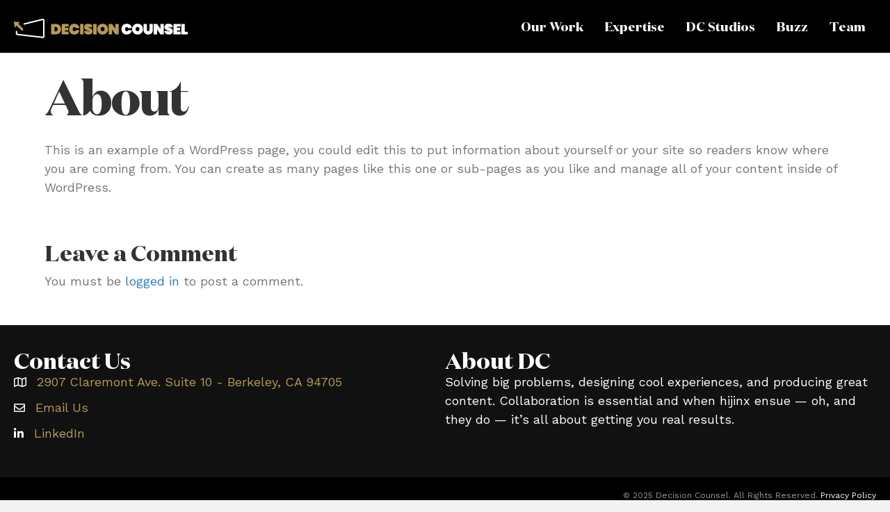

--- FILE ---
content_type: text/css
request_url: https://decisioncounsel.com/wp-content/uploads/bb-plugin/cache/91c77712aa26897d84a4d81a0feed84c-layout-bundle.css?ver=2.8.6.1-1.4.4
body_size: 6316
content:
.fl-builder-content *,.fl-builder-content *:before,.fl-builder-content *:after {-webkit-box-sizing: border-box;-moz-box-sizing: border-box;box-sizing: border-box;}.fl-row:before,.fl-row:after,.fl-row-content:before,.fl-row-content:after,.fl-col-group:before,.fl-col-group:after,.fl-col:before,.fl-col:after,.fl-module:before,.fl-module:after,.fl-module-content:before,.fl-module-content:after {display: table;content: " ";}.fl-row:after,.fl-row-content:after,.fl-col-group:after,.fl-col:after,.fl-module:after,.fl-module-content:after {clear: both;}.fl-clear {clear: both;}.fl-clearfix:before,.fl-clearfix:after {display: table;content: " ";}.fl-clearfix:after {clear: both;}.sr-only {position: absolute;width: 1px;height: 1px;padding: 0;overflow: hidden;clip: rect(0,0,0,0);white-space: nowrap;border: 0;}.fl-row,.fl-row-content {margin-left: auto;margin-right: auto;min-width: 0;}.fl-row-content-wrap {position: relative;}.fl-builder-mobile .fl-row-bg-photo .fl-row-content-wrap {background-attachment: scroll;}.fl-row-bg-video,.fl-row-bg-video .fl-row-content,.fl-row-bg-embed,.fl-row-bg-embed .fl-row-content {position: relative;}.fl-row-bg-video .fl-bg-video,.fl-row-bg-embed .fl-bg-embed-code {bottom: 0;left: 0;overflow: hidden;position: absolute;right: 0;top: 0;}.fl-row-bg-video .fl-bg-video video,.fl-row-bg-embed .fl-bg-embed-code video {bottom: 0;left: 0px;max-width: none;position: absolute;right: 0;top: 0px;}.fl-row-bg-video .fl-bg-video video {min-width: 100%;min-height: 100%;width: auto;height: auto;}.fl-row-bg-video .fl-bg-video iframe,.fl-row-bg-embed .fl-bg-embed-code iframe {pointer-events: none;width: 100vw;height: 56.25vw; max-width: none;min-height: 100vh;min-width: 177.77vh; position: absolute;top: 50%;left: 50%;transform: translate(-50%, -50%);-ms-transform: translate(-50%, -50%); -webkit-transform: translate(-50%, -50%); }.fl-bg-video-fallback {background-position: 50% 50%;background-repeat: no-repeat;background-size: cover;bottom: 0px;left: 0px;position: absolute;right: 0px;top: 0px;}.fl-row-bg-slideshow,.fl-row-bg-slideshow .fl-row-content {position: relative;}.fl-row .fl-bg-slideshow {bottom: 0;left: 0;overflow: hidden;position: absolute;right: 0;top: 0;z-index: 0;}.fl-builder-edit .fl-row .fl-bg-slideshow * {bottom: 0;height: auto !important;left: 0;position: absolute !important;right: 0;top: 0;}.fl-row-bg-overlay .fl-row-content-wrap:after {border-radius: inherit;content: '';display: block;position: absolute;top: 0;right: 0;bottom: 0;left: 0;z-index: 0;}.fl-row-bg-overlay .fl-row-content {position: relative;z-index: 1;}.fl-row-default-height .fl-row-content-wrap,.fl-row-custom-height .fl-row-content-wrap {display: -webkit-box;display: -webkit-flex;display: -ms-flexbox;display: flex;min-height: 100vh;}.fl-row-overlap-top .fl-row-content-wrap {display: -webkit-inline-box;display: -webkit-inline-flex;display: -moz-inline-box;display: -ms-inline-flexbox;display: inline-flex;width: 100%;}.fl-row-default-height .fl-row-content-wrap,.fl-row-custom-height .fl-row-content-wrap {min-height: 0;}.fl-row-default-height .fl-row-content,.fl-row-full-height .fl-row-content,.fl-row-custom-height .fl-row-content {-webkit-box-flex: 1 1 auto; -moz-box-flex: 1 1 auto;-webkit-flex: 1 1 auto;-ms-flex: 1 1 auto;flex: 1 1 auto;}.fl-row-default-height .fl-row-full-width.fl-row-content,.fl-row-full-height .fl-row-full-width.fl-row-content,.fl-row-custom-height .fl-row-full-width.fl-row-content {max-width: 100%;width: 100%;}.fl-row-default-height.fl-row-align-center .fl-row-content-wrap,.fl-row-full-height.fl-row-align-center .fl-row-content-wrap,.fl-row-custom-height.fl-row-align-center .fl-row-content-wrap {align-items: center;justify-content: center;-webkit-align-items: center;-webkit-box-align: center;-webkit-box-pack: center;-webkit-justify-content: center;-ms-flex-align: center;-ms-flex-pack: center;}.fl-row-default-height.fl-row-align-bottom .fl-row-content-wrap,.fl-row-full-height.fl-row-align-bottom .fl-row-content-wrap,.fl-row-custom-height.fl-row-align-bottom .fl-row-content-wrap {align-items: flex-end;justify-content: flex-end;-webkit-align-items: flex-end;-webkit-justify-content: flex-end;-webkit-box-align: end;-webkit-box-pack: end;-ms-flex-align: end;-ms-flex-pack: end;}.fl-col-group-equal-height {display: flex;flex-wrap: wrap;width: 100%;}.fl-col-group-equal-height.fl-col-group-has-child-loading {flex-wrap: nowrap;}.fl-col-group-equal-height .fl-col,.fl-col-group-equal-height .fl-col-content {display: flex;flex: 1 1 auto;}.fl-col-group-equal-height .fl-col-content {flex-direction: column;flex-shrink: 1;min-width: 1px;max-width: 100%;width: 100%;}.fl-col-group-equal-height:before,.fl-col-group-equal-height .fl-col:before,.fl-col-group-equal-height .fl-col-content:before,.fl-col-group-equal-height:after,.fl-col-group-equal-height .fl-col:after,.fl-col-group-equal-height .fl-col-content:after{content: none;}.fl-col-group-nested.fl-col-group-equal-height.fl-col-group-align-top .fl-col-content,.fl-col-group-equal-height.fl-col-group-align-top .fl-col-content {justify-content: flex-start;}.fl-col-group-nested.fl-col-group-equal-height.fl-col-group-align-center .fl-col-content,.fl-col-group-equal-height.fl-col-group-align-center .fl-col-content {align-items: center;justify-content: center;}.fl-col-group-nested.fl-col-group-equal-height.fl-col-group-align-bottom .fl-col-content,.fl-col-group-equal-height.fl-col-group-align-bottom .fl-col-content {justify-content: flex-end;}.fl-col-group-equal-height.fl-col-group-align-center .fl-module,.fl-col-group-equal-height.fl-col-group-align-center .fl-col-group {width: 100%;}.fl-col {float: left;min-height: 1px;}.fl-col-bg-overlay .fl-col-content {position: relative;}.fl-col-bg-overlay .fl-col-content:after {border-radius: inherit;content: '';display: block;position: absolute;top: 0;right: 0;bottom: 0;left: 0;z-index: 0;}.fl-col-bg-overlay .fl-module {position: relative;z-index: 2;}.fl-module img {max-width: 100%;}.fl-builder-module-template {margin: 0 auto;max-width: 1100px;padding: 20px;}.fl-builder-content a.fl-button,.fl-builder-content a.fl-button:visited {border-radius: 4px;-moz-border-radius: 4px;-webkit-border-radius: 4px;display: inline-block;font-size: 16px;font-weight: normal;line-height: 18px;padding: 12px 24px;text-decoration: none;text-shadow: none;}.fl-builder-content .fl-button:hover {text-decoration: none;}.fl-builder-content .fl-button:active {position: relative;top: 1px;}.fl-builder-content .fl-button-width-full .fl-button {display: block;text-align: center;}.fl-builder-content .fl-button-width-custom .fl-button {display: inline-block;text-align: center;max-width: 100%;}.fl-builder-content .fl-button-left {text-align: left;}.fl-builder-content .fl-button-center {text-align: center;}.fl-builder-content .fl-button-right {text-align: right;}.fl-builder-content .fl-button i {font-size: 1.3em;height: auto;margin-right:8px;vertical-align: middle;width: auto;}.fl-builder-content .fl-button i.fl-button-icon-after {margin-left: 8px;margin-right: 0;}.fl-builder-content .fl-button-has-icon .fl-button-text {vertical-align: middle;}.fl-icon-wrap {display: inline-block;}.fl-icon {display: table-cell;vertical-align: middle;}.fl-icon a {text-decoration: none;}.fl-icon i {float: right;height: auto;width: auto;}.fl-icon i:before {border: none !important;height: auto;width: auto;}.fl-icon-text {display: table-cell;text-align: left;padding-left: 15px;vertical-align: middle;}.fl-icon-text-empty {display: none;}.fl-icon-text *:last-child {margin: 0 !important;padding: 0 !important;}.fl-icon-text a {text-decoration: none;}.fl-icon-text span {display: block;}.fl-icon-text span.mce-edit-focus {min-width: 1px;}.fl-photo {line-height: 0;position: relative;}.fl-photo-align-left {text-align: left;}.fl-photo-align-center {text-align: center;}.fl-photo-align-right {text-align: right;}.fl-photo-content {display: inline-block;line-height: 0;position: relative;max-width: 100%;}.fl-photo-img-svg {width: 100%;}.fl-photo-content img {display: inline;height: auto;max-width: 100%;}.fl-photo-crop-circle img {-webkit-border-radius: 100%;-moz-border-radius: 100%;border-radius: 100%;}.fl-photo-caption {font-size: 13px;line-height: 18px;overflow: hidden;text-overflow: ellipsis;}.fl-photo-caption-below {padding-bottom: 20px;padding-top: 10px;}.fl-photo-caption-hover {background: rgba(0,0,0,0.7);bottom: 0;color: #fff;left: 0;opacity: 0;filter: alpha(opacity = 0);padding: 10px 15px;position: absolute;right: 0;-webkit-transition:opacity 0.3s ease-in;-moz-transition:opacity 0.3s ease-in;transition:opacity 0.3s ease-in;}.fl-photo-content:hover .fl-photo-caption-hover {opacity: 100;filter: alpha(opacity = 100);}.fl-builder-pagination,.fl-builder-pagination-load-more {padding: 40px 0;}.fl-builder-pagination ul.page-numbers {list-style: none;margin: 0;padding: 0;text-align: center;}.fl-builder-pagination li {display: inline-block;list-style: none;margin: 0;padding: 0;}.fl-builder-pagination li a.page-numbers,.fl-builder-pagination li span.page-numbers {border: 1px solid #e6e6e6;display: inline-block;padding: 5px 10px;margin: 0 0 5px;}.fl-builder-pagination li a.page-numbers:hover,.fl-builder-pagination li span.current {background: #f5f5f5;text-decoration: none;}.fl-slideshow,.fl-slideshow * {-webkit-box-sizing: content-box;-moz-box-sizing: content-box;box-sizing: content-box;}.fl-slideshow .fl-slideshow-image img {max-width: none !important;}.fl-slideshow-social {line-height: 0 !important;}.fl-slideshow-social * {margin: 0 !important;}.fl-builder-content .bx-wrapper .bx-viewport {background: transparent;border: none;box-shadow: none;-moz-box-shadow: none;-webkit-box-shadow: none;left: 0;}.mfp-wrap button.mfp-arrow,.mfp-wrap button.mfp-arrow:active,.mfp-wrap button.mfp-arrow:hover,.mfp-wrap button.mfp-arrow:focus {background: transparent !important;border: none !important;outline: none;position: absolute;top: 50%;box-shadow: none !important;-moz-box-shadow: none !important;-webkit-box-shadow: none !important;}.mfp-wrap .mfp-close,.mfp-wrap .mfp-close:active,.mfp-wrap .mfp-close:hover,.mfp-wrap .mfp-close:focus {background: transparent !important;border: none !important;outline: none;position: absolute;top: 0;box-shadow: none !important;-moz-box-shadow: none !important;-webkit-box-shadow: none !important;}.admin-bar .mfp-wrap .mfp-close,.admin-bar .mfp-wrap .mfp-close:active,.admin-bar .mfp-wrap .mfp-close:hover,.admin-bar .mfp-wrap .mfp-close:focus {top: 32px!important;}img.mfp-img {padding: 0;}.mfp-counter {display: none;}.mfp-wrap .mfp-preloader.fa {font-size: 30px;}.fl-form-field {margin-bottom: 15px;}.fl-form-field input.fl-form-error {border-color: #DD6420;}.fl-form-error-message {clear: both;color: #DD6420;display: none;padding-top: 8px;font-size: 12px;font-weight: lighter;}.fl-form-button-disabled {opacity: 0.5;}.fl-animation {opacity: 0;}.fl-builder-preview .fl-animation,.fl-builder-edit .fl-animation,.fl-animated {opacity: 1;}.fl-animated {animation-fill-mode: both;-webkit-animation-fill-mode: both;}.fl-button.fl-button-icon-animation i {width: 0 !important;opacity: 0;-ms-filter: "alpha(opacity=0)";transition: all 0.2s ease-out;-webkit-transition: all 0.2s ease-out;}.fl-button.fl-button-icon-animation:hover i {opacity: 1! important;-ms-filter: "alpha(opacity=100)";}.fl-button.fl-button-icon-animation i.fl-button-icon-after {margin-left: 0px !important;}.fl-button.fl-button-icon-animation:hover i.fl-button-icon-after {margin-left: 10px !important;}.fl-button.fl-button-icon-animation i.fl-button-icon-before {margin-right: 0 !important;}.fl-button.fl-button-icon-animation:hover i.fl-button-icon-before {margin-right: 20px !important;margin-left: -10px;}.single:not(.woocommerce).single-fl-builder-template .fl-content {width: 100%;}.fl-builder-layer {position: absolute;top:0;left:0;right: 0;bottom: 0;z-index: 0;pointer-events: none;overflow: hidden;}.fl-builder-shape-layer {z-index: 0;}.fl-builder-shape-layer.fl-builder-bottom-edge-layer {z-index: 1;}.fl-row-bg-overlay .fl-builder-shape-layer {z-index: 1;}.fl-row-bg-overlay .fl-builder-shape-layer.fl-builder-bottom-edge-layer {z-index: 2;}.fl-row-has-layers .fl-row-content {z-index: 1;}.fl-row-bg-overlay .fl-row-content {z-index: 2;}.fl-builder-layer > * {display: block;position: absolute;top:0;left:0;width: 100%;}.fl-builder-layer + .fl-row-content {position: relative;}.fl-builder-layer .fl-shape {fill: #aaa;stroke: none;stroke-width: 0;width:100%;}@supports (-webkit-touch-callout: inherit) {.fl-row.fl-row-bg-parallax .fl-row-content-wrap,.fl-row.fl-row-bg-fixed .fl-row-content-wrap {background-position: center !important;background-attachment: scroll !important;}}@supports (-webkit-touch-callout: none) {.fl-row.fl-row-bg-fixed .fl-row-content-wrap {background-position: center !important;background-attachment: scroll !important;}}@media (max-width: 1200px) {}@media (max-width: 992px) { .fl-col-group.fl-col-group-medium-reversed {display: -webkit-flex;display: flex;-webkit-flex-wrap: wrap-reverse;flex-wrap: wrap-reverse;flex-direction: row-reverse;} }@media (max-width: 768px) { .fl-row-content-wrap {background-attachment: scroll !important;}.fl-row-bg-parallax .fl-row-content-wrap {background-attachment: scroll !important;background-position: center center !important;}.fl-col-group.fl-col-group-equal-height {display: block;}.fl-col-group.fl-col-group-equal-height.fl-col-group-custom-width {display: -webkit-box;display: -webkit-flex;display: flex;}.fl-col-group.fl-col-group-responsive-reversed {display: -webkit-flex;display: flex;-webkit-flex-wrap: wrap-reverse;flex-wrap: wrap-reverse;flex-direction: row-reverse;}.fl-col-group.fl-col-group-responsive-reversed .fl-col:not(.fl-col-small-custom-width) {flex-basis: 100%;width: 100% !important;}.fl-col-group.fl-col-group-medium-reversed:not(.fl-col-group-responsive-reversed) {display: unset;display: unset;-webkit-flex-wrap: unset;flex-wrap: unset;flex-direction: unset;}.fl-col {clear: both;float: none;margin-left: auto;margin-right: auto;width: auto !important;}.fl-col-small:not(.fl-col-small-full-width) {max-width: 400px;}.fl-block-col-resize {display:none;}.fl-row[data-node] .fl-row-content-wrap {margin: 0;padding-left: 0;padding-right: 0;}.fl-row[data-node] .fl-bg-video,.fl-row[data-node] .fl-bg-slideshow {left: 0;right: 0;}.fl-col[data-node] .fl-col-content {margin: 0;padding-left: 0;padding-right: 0;} }@media (min-width: 1201px) {html .fl-visible-large:not(.fl-visible-desktop),html .fl-visible-medium:not(.fl-visible-desktop),html .fl-visible-mobile:not(.fl-visible-desktop) {display: none;}}@media (min-width: 993px) and (max-width: 1200px) {html .fl-visible-desktop:not(.fl-visible-large),html .fl-visible-medium:not(.fl-visible-large),html .fl-visible-mobile:not(.fl-visible-large) {display: none;}}@media (min-width: 769px) and (max-width: 992px) {html .fl-visible-desktop:not(.fl-visible-medium),html .fl-visible-large:not(.fl-visible-medium),html .fl-visible-mobile:not(.fl-visible-medium) {display: none;}}@media (max-width: 768px) {html .fl-visible-desktop:not(.fl-visible-mobile),html .fl-visible-large:not(.fl-visible-mobile),html .fl-visible-medium:not(.fl-visible-mobile) {display: none;}}.fl-row-fixed-width {max-width: 1280px;}.fl-row-content-wrap {margin-top: 0px;margin-right: 0px;margin-bottom: 0px;margin-left: 0px;padding-top: 20px;padding-right: 20px;padding-bottom: 20px;padding-left: 20px;}.fl-col-content {margin-top: 0px;margin-right: 0px;margin-bottom: 0px;margin-left: 0px;padding-top: 0px;padding-right: 0px;padding-bottom: 0px;padding-left: 0px;}.fl-module-content, :where(.fl-module:not(:has(> .fl-module-content))) {margin-top: 20px;margin-right: 20px;margin-bottom: 20px;margin-left: 20px;}@media(max-width: 992px) {.fl-module[data-node] > .fl-module-content, :where(.fl-module:not(:has(> .fl-module-content))) {margin-top: 10px;margin-right: 10px;margin-bottom: 10px;margin-left: 10px;}}@media(max-width: 768px) {.fl-module[data-node] > .fl-module-content, :where(.fl-module:not(:has(> .fl-module-content))) {margin-top: 10px;margin-right: 10px;margin-bottom: 10px;margin-left: 10px;}}.fl-node-5e0a9056e97e3 {color: #ffffff;}.fl-builder-content .fl-node-5e0a9056e97e3 *:not(input):not(textarea):not(select):not(a):not(h1):not(h2):not(h3):not(h4):not(h5):not(h6):not(.fl-menu-mobile-toggle) {color: inherit;}.fl-builder-content .fl-node-5e0a9056e97e3 a {color: #fdfdf7;}.fl-builder-content .fl-node-5e0a9056e97e3 a:hover {color: #e3bb41;}.fl-builder-content .fl-node-5e0a9056e97e3 h1,.fl-builder-content .fl-node-5e0a9056e97e3 h2,.fl-builder-content .fl-node-5e0a9056e97e3 h3,.fl-builder-content .fl-node-5e0a9056e97e3 h4,.fl-builder-content .fl-node-5e0a9056e97e3 h5,.fl-builder-content .fl-node-5e0a9056e97e3 h6,.fl-builder-content .fl-node-5e0a9056e97e3 h1 a,.fl-builder-content .fl-node-5e0a9056e97e3 h2 a,.fl-builder-content .fl-node-5e0a9056e97e3 h3 a,.fl-builder-content .fl-node-5e0a9056e97e3 h4 a,.fl-builder-content .fl-node-5e0a9056e97e3 h5 a,.fl-builder-content .fl-node-5e0a9056e97e3 h6 a {color: #ffffff;}.fl-node-5e0a9056e97e3 > .fl-row-content-wrap {background-color: #000000;border-top-width: 1px;border-right-width: 0px;border-bottom-width: 1px;border-left-width: 0px;} .fl-node-5e0a9056e97e3 > .fl-row-content-wrap {padding-top:5px;padding-bottom:0px;}.fl-node-5e0a9056e985c {width: 39.48%;}.fl-node-5e0a9056e985c > .fl-col-content {border-top-width: 1px;border-right-width: 1px;border-bottom-width: 1px;border-left-width: 1px;}@media(max-width: 768px) {.fl-builder-content .fl-node-5e0a9056e985c {width: 80% !important;max-width: none;clear: none;float: left;}}.fl-node-5e0a9056e9897 {width: 60.52%;}.fl-node-5e0a9056e9897 > .fl-col-content {border-top-width: 1px;border-right-width: 1px;border-bottom-width: 1px;border-left-width: 1px;}@media(max-width: 768px) {.fl-builder-content .fl-node-5e0a9056e9897 {width: 20% !important;max-width: none;clear: none;float: left;}}img.mfp-img {padding-bottom: 40px !important;}.fl-builder-edit .fl-fill-container img {transition: object-position .5s;}.fl-fill-container :is(.fl-module-content, .fl-photo, .fl-photo-content, img) {height: 100% !important;width: 100% !important;}@media (max-width: 768px) { .fl-photo-content,.fl-photo-img {max-width: 100%;} }.fl-node-5e0a9056e98d2 .fl-photo {text-align: left;}.fl-node-5e0a9056e98d2 .fl-photo-content, .fl-node-5e0a9056e98d2 .fl-photo-img {width: 100%;} .fl-node-5e0a9056e98d2 > .fl-module-content {margin-top:0px;margin-bottom:0px;}.fl-menu ul,.fl-menu li{list-style: none;margin: 0;padding: 0;}.fl-menu .menu:before,.fl-menu .menu:after{content: '';display: table;clear: both;}.fl-menu-horizontal {display: inline-flex;flex-wrap: wrap;align-items: center;}.fl-menu li{position: relative;}.fl-menu a{display: block;padding: 10px;text-decoration: none;}.fl-menu a:hover{text-decoration: none;}.fl-menu .sub-menu{min-width: 220px;}.fl-module[data-node] .fl-menu .fl-menu-expanded .sub-menu {background-color: transparent;-webkit-box-shadow: none;-ms-box-shadow: none;box-shadow: none;}.fl-menu .fl-has-submenu:focus,.fl-menu .fl-has-submenu .sub-menu:focus,.fl-menu .fl-has-submenu-container:focus {outline: 0;}.fl-menu .fl-has-submenu-container{ position: relative; }.fl-menu .fl-menu-accordion .fl-has-submenu > .sub-menu{display: none;}.fl-menu .fl-menu-accordion .fl-has-submenu.fl-active .hide-heading > .sub-menu {box-shadow: none;display: block !important;}.fl-menu .fl-menu-toggle{position: absolute;top: 50%;right: 0;cursor: pointer;}.fl-menu .fl-toggle-arrows .fl-menu-toggle:before,.fl-menu .fl-toggle-none .fl-menu-toggle:before{border-color: #333;}.fl-menu .fl-menu-expanded .fl-menu-toggle{display: none;}.fl-menu .fl-menu-mobile-toggle {position: relative;padding: 8px;background-color: transparent;border: none;color: #333;border-radius: 0;}.fl-menu .fl-menu-mobile-toggle:focus-visible {outline: 2px auto Highlight;outline: 2px auto -webkit-focus-ring-color;}.fl-menu .fl-menu-mobile-toggle.text{width: 100%;text-align: center;}.fl-menu .fl-menu-mobile-toggle.hamburger .fl-menu-mobile-toggle-label,.fl-menu .fl-menu-mobile-toggle.hamburger-label .fl-menu-mobile-toggle-label{display: inline-block;margin-left: 10px;vertical-align: middle;}.fl-menu .fl-menu-mobile-toggle.hamburger .svg-container,.fl-menu .fl-menu-mobile-toggle.hamburger-label .svg-container{display: inline-block;position: relative;width: 1.4em;height: 1.4em;vertical-align: middle;}.fl-menu .fl-menu-mobile-toggle.hamburger .hamburger-menu,.fl-menu .fl-menu-mobile-toggle.hamburger-label .hamburger-menu{position: absolute;top: 0;left: 0;right: 0;bottom: 0;}.fl-menu .fl-menu-mobile-toggle.hamburger .hamburger-menu rect,.fl-menu .fl-menu-mobile-toggle.hamburger-label .hamburger-menu rect{fill: currentColor;}li.mega-menu .hide-heading > a,li.mega-menu .hide-heading > .fl-has-submenu-container,li.mega-menu-disabled .hide-heading > a,li.mega-menu-disabled .hide-heading > .fl-has-submenu-container {display: none;}ul.fl-menu-horizontal li.mega-menu {position: static;}ul.fl-menu-horizontal li.mega-menu > ul.sub-menu {top: inherit !important;left: 0 !important;right: 0 !important;width: 100%;}ul.fl-menu-horizontal li.mega-menu.fl-has-submenu:hover > ul.sub-menu,ul.fl-menu-horizontal li.mega-menu.fl-has-submenu.focus > ul.sub-menu {display: flex !important;}ul.fl-menu-horizontal li.mega-menu > ul.sub-menu li {border-color: transparent;}ul.fl-menu-horizontal li.mega-menu > ul.sub-menu > li {width: 100%;}ul.fl-menu-horizontal li.mega-menu > ul.sub-menu > li > .fl-has-submenu-container a {font-weight: bold;}ul.fl-menu-horizontal li.mega-menu > ul.sub-menu > li > .fl-has-submenu-container a:hover {background: transparent;}ul.fl-menu-horizontal li.mega-menu > ul.sub-menu .fl-menu-toggle {display: none;}ul.fl-menu-horizontal li.mega-menu > ul.sub-menu ul.sub-menu {background: transparent;-webkit-box-shadow: none;-ms-box-shadow: none;box-shadow: none;display: block;min-width: 0;opacity: 1;padding: 0;position: static;visibility: visible;}.fl-menu-mobile-clone {clear: both;}.fl-menu-mobile-clone .fl-menu .menu {float: none !important;}.fl-menu-mobile-close {display: none;}.fl-menu-mobile-close,.fl-menu-mobile-close:hover,.fl-menu-mobile-close:focus {background: none;border: 0 none;color: inherit;font-size: 18px;padding: 10px 6px;}.fl-menu-mobile-close:focus-visible {outline: 2px auto Highlight;outline: 2px auto -webkit-focus-ring-color;}.fl-node-5e0a9056e990a .fl-menu .menu {}.fl-builder-content .fl-node-5e0a9056e990a .menu > li > a,.fl-builder-content .fl-node-5e0a9056e990a .menu > li > .fl-has-submenu-container > a,.fl-builder-content .fl-node-5e0a9056e990a .sub-menu > li > a,.fl-builder-content .fl-node-5e0a9056e990a .sub-menu > li > .fl-has-submenu-container > a{color: #ffffff;}.fl-node-5e0a9056e990a .fl-menu .fl-toggle-arrows .fl-menu-toggle:before,.fl-node-5e0a9056e990a .fl-menu .fl-toggle-none .fl-menu-toggle:before {border-color: #ffffff;}.fl-node-5e0a9056e990a .menu > li > a:hover,.fl-node-5e0a9056e990a .menu > li > a:focus,.fl-node-5e0a9056e990a .menu > li > .fl-has-submenu-container:hover > a,.fl-node-5e0a9056e990a .menu > li > .fl-has-submenu-container.focus > a,.fl-node-5e0a9056e990a .menu > li.current-menu-item > a,.fl-node-5e0a9056e990a .menu > li.current-menu-item > .fl-has-submenu-container > a,.fl-node-5e0a9056e990a .sub-menu > li > a:hover,.fl-node-5e0a9056e990a .sub-menu > li > a:focus,.fl-node-5e0a9056e990a .sub-menu > li > .fl-has-submenu-container:hover > a,.fl-node-5e0a9056e990a .sub-menu > li > .fl-has-submenu-container.focus > a,.fl-node-5e0a9056e990a .sub-menu > li.current-menu-item > a,.fl-node-5e0a9056e990a .sub-menu > li.current-menu-item > .fl-has-submenu-container > a{color: #d8d8d8;}.fl-node-5e0a9056e990a .fl-menu .fl-toggle-arrows .fl-has-submenu-container:hover > .fl-menu-toggle:before,.fl-node-5e0a9056e990a .fl-menu .fl-toggle-arrows .fl-has-submenu-container.focus > .fl-menu-toggle:before,.fl-node-5e0a9056e990a .fl-menu .fl-toggle-arrows li.current-menu-item >.fl-has-submenu-container > .fl-menu-toggle:before,.fl-node-5e0a9056e990a .fl-menu .fl-toggle-none .fl-has-submenu-container:hover > .fl-menu-toggle:before,.fl-node-5e0a9056e990a .fl-menu .fl-toggle-none .fl-has-submenu-container.focus > .fl-menu-toggle:before,.fl-node-5e0a9056e990a .fl-menu .fl-toggle-none li.current-menu-item >.fl-has-submenu-container > .fl-menu-toggle:before{border-color: #d8d8d8;}.fl-node-5e0a9056e990a .menu .fl-has-submenu .sub-menu{display: none;}.fl-node-5e0a9056e990a .fl-menu .sub-menu {background-color: #ffffff;}.fl-node-5e0a9056e990a .fl-menu-horizontal.fl-toggle-arrows .fl-has-submenu-container a{padding-right: 29px;}.fl-node-5e0a9056e990a .fl-menu-horizontal.fl-toggle-arrows .fl-menu-toggle,.fl-node-5e0a9056e990a .fl-menu-horizontal.fl-toggle-none .fl-menu-toggle{width: 29px;height: 29px;margin: -14.5px 0 0;}.fl-node-5e0a9056e990a .fl-menu-horizontal.fl-toggle-arrows .fl-menu-toggle,.fl-node-5e0a9056e990a .fl-menu-horizontal.fl-toggle-none .fl-menu-toggle,.fl-node-5e0a9056e990a .fl-menu-vertical.fl-toggle-arrows .fl-menu-toggle,.fl-node-5e0a9056e990a .fl-menu-vertical.fl-toggle-none .fl-menu-toggle{width: 29px;height: 29px;margin: -14.5px 0 0;}.fl-node-5e0a9056e990a .fl-menu li{border-top: 1px solid transparent;}.fl-node-5e0a9056e990a .fl-menu li:first-child{border-top: none;}@media ( max-width: 992px ) {.fl-node-5e0a9056e990a .fl-menu .menu {position: absolute;left: 20px;right: 20px;z-index: 1500;}.fl-node-5e0a9056e990a .fl-menu .menu {background-color: #000000;}.fl-node-5e0a9056e990a .fl-menu ul.menu {display: none;float: none;}.fl-node-5e0a9056e990a .fl-menu .sub-menu {-webkit-box-shadow: none;-ms-box-shadow: none;box-shadow: none;}.fl-node-5e0a9056e990a .mega-menu.fl-active .hide-heading > .sub-menu,.fl-node-5e0a9056e990a .mega-menu-disabled.fl-active .hide-heading > .sub-menu {display: block !important;}.fl-node-5e0a9056e990a .fl-menu-logo,.fl-node-5e0a9056e990a .fl-menu-search-item {display: none;}} @media ( min-width: 993px ) {.fl-node-5e0a9056e990a .fl-menu .menu > li{ display: inline-block; }.fl-node-5e0a9056e990a .menu li{border-left: 1px solid transparent;border-top: none;}.fl-node-5e0a9056e990a .menu li:first-child{border: none;}.fl-node-5e0a9056e990a .menu li li{border-top: 1px solid transparent;border-left: none;}.fl-node-5e0a9056e990a .menu .fl-has-submenu .sub-menu{position: absolute;top: 100%;left: 0;z-index: 10;visibility: hidden;opacity: 0;text-align:left;}.fl-node-5e0a9056e990a .fl-has-submenu .fl-has-submenu .sub-menu{top: 0;left: 100%;}.fl-node-5e0a9056e990a .fl-menu .fl-has-submenu:hover > .sub-menu,.fl-node-5e0a9056e990a .fl-menu .fl-has-submenu.focus > .sub-menu{display: block;visibility: visible;opacity: 1;}.fl-node-5e0a9056e990a .menu .fl-has-submenu.fl-menu-submenu-right .sub-menu{left: inherit;right: 0;}.fl-node-5e0a9056e990a .menu .fl-has-submenu .fl-has-submenu.fl-menu-submenu-right .sub-menu{top: 0;left: inherit;right: 100%;}.fl-node-5e0a9056e990a .fl-menu .fl-has-submenu.fl-active > .fl-has-submenu-container .fl-menu-toggle{-webkit-transform: none;-ms-transform: none;transform: none;}.fl-node-5e0a9056e990a .fl-menu .fl-menu-toggle{display: none;}.fl-node-5e0a9056e990a ul.sub-menu {padding-top: 10px;padding-right: 10px;padding-bottom: 10px;padding-left: 10px;}.fl-node-5e0a9056e990a ul.sub-menu a {padding-top: 10px;padding-right: 10px;padding-bottom: 10px;padding-left: 10px;}.fl-node-5e0a9056e990a .fl-menu-mobile-toggle{display: none;}}.fl-node-5e0a9056e990a .fl-menu-mobile-toggle {color: #ffffff;font-size: 16px;text-transform: none;padding-top: 20px;padding-right: 15px;padding-bottom: 20px;padding-left: 15px;border-color: rgba( 0,0,0,0.1 );}.fl-node-5e0a9056e990a .fl-menu-mobile-toggle rect{fill: #ffffff;}.fl-node-5e0a9056e990a .fl-menu-mobile-toggle:hover,.fl-node-5e0a9056e990a .fl-menu-mobile-toggle.fl-active{color: #d8d8d8;}.fl-node-5e0a9056e990a .fl-menu-mobile-toggle:hover rect,.fl-node-5e0a9056e990a .fl-menu-mobile-toggle.fl-active rect{fill: #d8d8d8;}.fl-node-5e0a9056e990a ul.fl-menu-horizontal li.mega-menu > ul.sub-menu > li > .fl-has-submenu-container a:hover {color: #ffffff;}.fl-node-5e0a9056e990a .fl-menu .menu, .fl-node-5e0a9056e990a .fl-menu .menu > li {font-family: "Domaine Display", 'Times New Roman',Times, serif;font-weight: bold;font-size: 18px;text-transform: none;}.fl-node-5e0a9056e990a .fl-menu {text-align: right;}.fl-node-5e0a9056e990a .fl-menu .menu {justify-content: right;}.fl-node-5e0a9056e990a .menu a {padding-top: 20px;padding-right: 15px;padding-bottom: 20px;padding-left: 15px;}.fl-node-5e0a9056e990a .fl-menu .menu .sub-menu > li {font-size: 16px;line-height: 1;}.fl-node-5e0a9056e990a .fl-menu-mobile-toggle {float: right;}@media(max-width: 1200px) {.fl-node-5e0a9056e990a .fl-menu-mobile-toggle {float: none;}}@media(max-width: 992px) {.fl-node-5e0a9056e990a .menu li.fl-has-submenu ul.sub-menu {padding-left: 15px;}.fl-node-5e0a9056e990a .fl-menu .sub-menu {background-color: transparent;}.fl-node-5e0a9056e990a .fl-menu-mobile-toggle {float: none;}}@media(max-width: 768px) {.fl-node-5e0a9056e990a .fl-menu .menu, .fl-node-5e0a9056e990a .fl-menu .menu > li {font-size: 24px;line-height: 1em;}.fl-node-5e0a9056e990a .fl-menu-mobile-toggle {float: none;}}@media ( max-width: 768px ) { .fl-node-5e0a9056e990a.fl-module > .fl-module-content {margin-right:0px;margin-left:0px;}}.fl-animated.fl-fade-up {animation: fl-fade-up 1s ease;-webkit-animation: fl-fade-up 1s ease;}@-webkit-keyframes fl-fade-up {from {opacity: 0;-webkit-transform: translate3d(0, 50%, 0);transform: translate3d(0, 50%, 0);}to {opacity: 1;-webkit-transform: translate3d(0, 0, 0);transform: translate3d(0, 0, 0);}}@keyframes fl-fade-up {from {opacity: 0;-webkit-transform: translate3d(0, 50%, 0);transform: translate3d(0, 50%, 0);}to {opacity: 1;-webkit-transform: translate3d(0, 0, 0);transform: translate3d(0, 0, 0);}}.fl-builder-content[data-type="header"].fl-theme-builder-header-sticky {position: fixed;width: 100%;z-index: 100;}.fl-theme-builder-flyout-menu-push-left .fl-builder-content[data-type="header"].fl-theme-builder-header-sticky {left: auto !important;transition: left 0.2s !important;}.fl-theme-builder-flyout-menu-push-right .fl-builder-content[data-type="header"].fl-theme-builder-header-sticky {right: auto !important;transition: right 0.2s !important;}.fl-builder-content[data-type="header"].fl-theme-builder-header-sticky .fl-menu .fl-menu-mobile-opacity {height: 100vh;width: 100vw;}.fl-builder-content[data-type="header"]:not([data-overlay="1"]).fl-theme-builder-header-sticky .fl-menu-mobile-flyout {top: 0px;}.fl-theme-builder-flyout-menu-active body {margin-left: 0px !important;margin-right: 0px !important;}.fl-theme-builder-has-flyout-menu, .fl-theme-builder-has-flyout-menu body {overflow-x: hidden;}.fl-theme-builder-flyout-menu-push-right {right: 0px;transition: right 0.2s ease-in-out;}.fl-theme-builder-flyout-menu-push-left {left: 0px;transition: left 0.2s ease-in-out;}.fl-theme-builder-flyout-menu-active .fl-theme-builder-flyout-menu-push-right {position: relative;right: 250px;}.fl-theme-builder-flyout-menu-active .fl-theme-builder-flyout-menu-push-left {position: relative;left: 250px;}.fl-theme-builder-flyout-menu-active .fl-builder-content[data-type="header"] .fl-menu-disable-transition {transition: none;}.fl-builder-content[data-shrink="1"] .fl-row-content-wrap,.fl-builder-content[data-shrink="1"] .fl-col-content,.fl-builder-content[data-shrink="1"] .fl-module-content,.fl-builder-content[data-shrink="1"] img {-webkit-transition: all 0.4s ease-in-out, background-position 1ms;-moz-transition: all 0.4s ease-in-out, background-position 1ms;transition: all 0.4s ease-in-out, background-position 1ms;}.fl-builder-content[data-shrink="1"] img {width: auto;}.fl-builder-content[data-shrink="1"] img.fl-photo-img {width: auto;height: auto;}.fl-builder-content[data-type="header"].fl-theme-builder-header-shrink .fl-row-content-wrap {margin-bottom: 0;margin-top: 0;}.fl-theme-builder-header-shrink-row-bottom.fl-row-content-wrap {padding-bottom: 5px;}.fl-theme-builder-header-shrink-row-top.fl-row-content-wrap {padding-top: 5px;}.fl-builder-content[data-type="header"].fl-theme-builder-header-shrink .fl-col-content {margin-bottom: 0;margin-top: 0;padding-bottom: 0;padding-top: 0;}.fl-theme-builder-header-shrink-module-bottom.fl-module-content {margin-bottom: 5px;}.fl-theme-builder-header-shrink-module-top.fl-module-content {margin-top: 5px;}.fl-builder-content[data-type="header"].fl-theme-builder-header-shrink img {-webkit-transition: all 0.4s ease-in-out, background-position 1ms;-moz-transition: all 0.4s ease-in-out, background-position 1ms;transition: all 0.4s ease-in-out, background-position 1ms;}.fl-builder-content[data-overlay="1"]:not(.fl-theme-builder-header-sticky):not(.fl-builder-content-editing) {position: absolute;width: 100%;z-index: 100;}.fl-builder-edit body:not(.single-fl-theme-layout) .fl-builder-content[data-overlay="1"] {display: none;}body:not(.single-fl-theme-layout) .fl-builder-content[data-overlay="1"]:not(.fl-theme-builder-header-scrolled):not([data-overlay-bg="default"]) .fl-row-content-wrap,body:not(.single-fl-theme-layout) .fl-builder-content[data-overlay="1"]:not(.fl-theme-builder-header-scrolled):not([data-overlay-bg="default"]) .fl-col-content {background: transparent;}.fl-node-5e0b808734711 {color: #ffffff;}.fl-builder-content .fl-node-5e0b808734711 *:not(input):not(textarea):not(select):not(a):not(h1):not(h2):not(h3):not(h4):not(h5):not(h6):not(.fl-menu-mobile-toggle) {color: inherit;}.fl-builder-content .fl-node-5e0b808734711 a {color: #b5975c;}.fl-builder-content .fl-node-5e0b808734711 a:hover {color: #e3bb41;}.fl-builder-content .fl-node-5e0b808734711 h1,.fl-builder-content .fl-node-5e0b808734711 h2,.fl-builder-content .fl-node-5e0b808734711 h3,.fl-builder-content .fl-node-5e0b808734711 h4,.fl-builder-content .fl-node-5e0b808734711 h5,.fl-builder-content .fl-node-5e0b808734711 h6,.fl-builder-content .fl-node-5e0b808734711 h1 a,.fl-builder-content .fl-node-5e0b808734711 h2 a,.fl-builder-content .fl-node-5e0b808734711 h3 a,.fl-builder-content .fl-node-5e0b808734711 h4 a,.fl-builder-content .fl-node-5e0b808734711 h5 a,.fl-builder-content .fl-node-5e0b808734711 h6 a {color: #ffffff;}.fl-node-5e0b808734711 > .fl-row-content-wrap {background-color: #111111;border-top-width: 1px;border-right-width: 0px;border-bottom-width: 1px;border-left-width: 0px;} .fl-node-5e0b808734711 > .fl-row-content-wrap {padding-top:40px;padding-bottom:40px;}.fl-node-5e0b808734627 {color: #ffffff;}.fl-builder-content .fl-node-5e0b808734627 *:not(input):not(textarea):not(select):not(a):not(h1):not(h2):not(h3):not(h4):not(h5):not(h6):not(.fl-menu-mobile-toggle) {color: inherit;}.fl-builder-content .fl-node-5e0b808734627 a {color: #ffffff;}.fl-builder-content .fl-node-5e0b808734627 a:hover {color: #ffffff;}.fl-builder-content .fl-node-5e0b808734627 h1,.fl-builder-content .fl-node-5e0b808734627 h2,.fl-builder-content .fl-node-5e0b808734627 h3,.fl-builder-content .fl-node-5e0b808734627 h4,.fl-builder-content .fl-node-5e0b808734627 h5,.fl-builder-content .fl-node-5e0b808734627 h6,.fl-builder-content .fl-node-5e0b808734627 h1 a,.fl-builder-content .fl-node-5e0b808734627 h2 a,.fl-builder-content .fl-node-5e0b808734627 h3 a,.fl-builder-content .fl-node-5e0b808734627 h4 a,.fl-builder-content .fl-node-5e0b808734627 h5 a,.fl-builder-content .fl-node-5e0b808734627 h6 a {color: #ffffff;}.fl-node-5e0b808734627 > .fl-row-content-wrap {background-color: #000000;border-top-width: 1px;border-right-width: 0px;border-bottom-width: 1px;border-left-width: 0px;} .fl-node-5e0b808734627 > .fl-row-content-wrap {padding-top:10px;padding-bottom:0px;}.fl-node-5e0b80873469b {width: 100%;}.fl-node-5e0b80873480c {width: 50%;}.fl-node-5e0b80873480c > .fl-col-content {border-top-width: 1px;border-right-width: 1px;border-bottom-width: 1px;border-left-width: 1px;}.fl-node-5e0b808734793 {width: 50%;}.fl-node-5e0b808734793 > .fl-col-content {border-top-width: 1px;border-right-width: 1px;border-bottom-width: 1px;border-left-width: 1px;}.fl-builder-content .fl-rich-text strong {font-weight: bold;} .fl-node-5e0b8087346d5 > .fl-module-content {margin-top:0px;margin-bottom:0px;}@media (max-width: 768px) { .fl-module-icon {text-align: center;} }.fl-node-5e0b808734885 .fl-icon i,.fl-node-5e0b808734885 .fl-icon i:before {color: #9b9b9b;}.fl-node-5e0b808734885 .fl-icon i:hover,.fl-node-5e0b808734885 .fl-icon i:hover:before,.fl-node-5e0b808734885 .fl-icon a:hover i,.fl-node-5e0b808734885 .fl-icon a:hover i:before {color: #7f7f7f;}.fl-node-5e0b808734885 .fl-icon i, .fl-node-5e0b808734885 .fl-icon i:before {font-size: 16px;}.fl-node-5e0b808734885 .fl-icon-wrap .fl-icon-text {height: 28px;}.fl-node-5e0b808734885.fl-module-icon {text-align: left;}@media(max-width: 1200px) {.fl-node-5e0b808734885 .fl-icon-wrap .fl-icon-text {height: 28px;}}@media(max-width: 992px) {.fl-node-5e0b808734885 .fl-icon-wrap .fl-icon-text {height: 28px;}}@media(max-width: 768px) {.fl-node-5e0b808734885 .fl-icon-wrap .fl-icon-text {height: 28px;}} .fl-node-5e0b808734885 > .fl-module-content {margin-top:0px;margin-bottom:0px;margin-left:5px;}.fl-node-5e0b8087348be .fl-icon i,.fl-node-5e0b8087348be .fl-icon i:before {color: #9b9b9b;}.fl-node-5e0b8087348be .fl-icon i, .fl-node-5e0b8087348be .fl-icon i:before {font-size: 16px;}.fl-node-5e0b8087348be .fl-icon-wrap .fl-icon-text {height: 28px;}.fl-node-5e0b8087348be.fl-module-icon {text-align: left;}@media(max-width: 1200px) {.fl-node-5e0b8087348be .fl-icon-wrap .fl-icon-text {height: 28px;}}@media(max-width: 992px) {.fl-node-5e0b8087348be .fl-icon-wrap .fl-icon-text {height: 28px;}}@media(max-width: 768px) {.fl-node-5e0b8087348be .fl-icon-wrap .fl-icon-text {height: 28px;}} .fl-node-5e0b8087348be > .fl-module-content {margin-top:0px;margin-right:0px;margin-bottom:0px;margin-left:3px;}.fl-node-5e0b808734a0d .fl-icon i,.fl-node-5e0b808734a0d .fl-icon i:before {color: #9b9b9b;}.fl-node-5e0b808734a0d .fl-icon i:hover,.fl-node-5e0b808734a0d .fl-icon i:hover:before,.fl-node-5e0b808734a0d .fl-icon a:hover i,.fl-node-5e0b808734a0d .fl-icon a:hover i:before {color: #7f7f7f;}.fl-node-5e0b808734a0d .fl-icon i, .fl-node-5e0b808734a0d .fl-icon i:before {font-size: 16px;}.fl-node-5e0b808734a0d .fl-icon-wrap .fl-icon-text {height: 28px;}.fl-node-5e0b808734a0d.fl-module-icon {text-align: left;}@media(max-width: 1200px) {.fl-node-5e0b808734a0d .fl-icon-wrap .fl-icon-text {height: 28px;}}@media(max-width: 992px) {.fl-node-5e0b808734a0d .fl-icon-wrap .fl-icon-text {height: 28px;}}@media(max-width: 768px) {.fl-node-5e0b808734a0d .fl-icon-wrap .fl-icon-text {height: 28px;}} .fl-node-5e0b808734a0d > .fl-module-content {margin-top:0px;margin-bottom:0px;margin-left:5px;}.fl-node-5e0b808734a44 .fl-icon i,.fl-node-5e0b808734a44 .fl-icon i:before {color: #9b9b9b;}.fl-node-5e0b808734a44 .fl-icon i, .fl-node-5e0b808734a44 .fl-icon i:before {font-size: 16px;}.fl-node-5e0b808734a44 .fl-icon-wrap .fl-icon-text {height: 28px;}.fl-node-5e0b808734a44.fl-module-icon {text-align: left;}@media(max-width: 1200px) {.fl-node-5e0b808734a44 .fl-icon-wrap .fl-icon-text {height: 28px;}}@media(max-width: 992px) {.fl-node-5e0b808734a44 .fl-icon-wrap .fl-icon-text {height: 28px;}}@media(max-width: 768px) {.fl-node-5e0b808734a44 .fl-icon-wrap .fl-icon-text {height: 28px;}} .fl-node-5e0b808734a44 > .fl-module-content {margin-top:0px;margin-right:0px;margin-bottom:0px;margin-left:3px;}.fl-module-heading .fl-heading {padding: 0 !important;margin: 0 !important;}.fl-node-5e0b808734a7c.fl-module-heading .fl-heading {text-align: left;} .fl-node-5e0b808734a7c > .fl-module-content {margin-bottom:0px;}.fl-node-5e0b808734ab3.fl-module-heading .fl-heading {text-align: left;}.fl-node-5e0b8087348f6 .fl-icon i,.fl-node-5e0b8087348f6 .fl-icon i:before {color: #ffffff;}.fl-node-5e0b8087348f6 .fl-icon i:hover,.fl-node-5e0b8087348f6 .fl-icon i:hover:before,.fl-node-5e0b8087348f6 .fl-icon a:hover i,.fl-node-5e0b8087348f6 .fl-icon a:hover i:before {color: #f4f4f4;}.fl-node-5e0b8087348f6 .fl-icon i, .fl-node-5e0b8087348f6 .fl-icon i:before {font-size: 16px;}.fl-node-5e0b8087348f6 .fl-icon-wrap .fl-icon-text {height: 28px;}.fl-node-5e0b8087348f6.fl-module-icon {text-align: left;}@media(max-width: 1200px) {.fl-node-5e0b8087348f6 .fl-icon-wrap .fl-icon-text {height: 28px;}}@media(max-width: 992px) {.fl-node-5e0b8087348f6 .fl-icon-wrap .fl-icon-text {height: 28px;}}@media(max-width: 768px) {.fl-node-5e0b8087348f6 .fl-icon-wrap .fl-icon-text {height: 28px;}.fl-node-5e0b8087348f6.fl-module-icon {text-align: left;}} .fl-node-5e0b8087348f6 > .fl-module-content {margin-top:0px;margin-bottom:0px;}.fl-node-5e0b80873492d .fl-icon i,.fl-node-5e0b80873492d .fl-icon i:before {color: #ffffff;}.fl-node-5e0b80873492d .fl-icon i:hover,.fl-node-5e0b80873492d .fl-icon i:hover:before,.fl-node-5e0b80873492d .fl-icon a:hover i,.fl-node-5e0b80873492d .fl-icon a:hover i:before {color: #efefef;}.fl-node-5e0b80873492d .fl-icon i, .fl-node-5e0b80873492d .fl-icon i:before {font-size: 16px;}.fl-node-5e0b80873492d .fl-icon-wrap .fl-icon-text {height: 28px;}.fl-node-5e0b80873492d.fl-module-icon {text-align: left;}@media(max-width: 1200px) {.fl-node-5e0b80873492d .fl-icon-wrap .fl-icon-text {height: 28px;}}@media(max-width: 992px) {.fl-node-5e0b80873492d .fl-icon-wrap .fl-icon-text {height: 28px;}}@media(max-width: 768px) {.fl-node-5e0b80873492d .fl-icon-wrap .fl-icon-text {height: 28px;}.fl-node-5e0b80873492d.fl-module-icon {text-align: left;}} .fl-node-5e0b80873492d > .fl-module-content {margin-top:0px;margin-bottom:0px;}.fl-node-5e5da5ce17606 .fl-icon i,.fl-node-5e5da5ce17606 .fl-icon i:before {color: #ffffff;}.fl-node-5e5da5ce17606 .fl-icon i:hover,.fl-node-5e5da5ce17606 .fl-icon i:hover:before,.fl-node-5e5da5ce17606 .fl-icon a:hover i,.fl-node-5e5da5ce17606 .fl-icon a:hover i:before {color: #efefef;}.fl-node-5e5da5ce17606 .fl-icon i, .fl-node-5e5da5ce17606 .fl-icon i:before {font-size: 16px;}.fl-node-5e5da5ce17606 .fl-icon-wrap .fl-icon-text {height: 28px;}.fl-node-5e5da5ce17606.fl-module-icon {text-align: left;}@media(max-width: 1200px) {.fl-node-5e5da5ce17606 .fl-icon-wrap .fl-icon-text {height: 28px;}}@media(max-width: 992px) {.fl-node-5e5da5ce17606 .fl-icon-wrap .fl-icon-text {height: 28px;}}@media(max-width: 768px) {.fl-node-5e5da5ce17606 .fl-icon-wrap .fl-icon-text {height: 28px;}.fl-node-5e5da5ce17606.fl-module-icon {text-align: left;}} .fl-node-5e5da5ce17606 > .fl-module-content {margin-top:0px;margin-bottom:0px;}

--- FILE ---
content_type: text/css
request_url: https://decisioncounsel.com/wp-content/themes/bb-theme-child/style.css?ver=6.8.3
body_size: 1453
content:
/*
Theme Name: Beaver Builder Child Theme
Theme URI: http://www.wpbeaverbuilder.com
Version: 1.0
Description: An example child theme that can be used as a starting point for custom development.
Author: The Beaver Builder Team
Author URI: http://www.fastlinemedia.com
template: bb-theme
*/

/* Add your custom styles here... */ 
@font-face {
    font-family: 'Domaine Display';
    src: url('https://decisioncounsel.com/wp-content/themes/bb-theme-child/fonts/DomaineDisplay-Bold.eot');
    src: url('https://decisioncounsel.com/wp-content/themes/bb-theme-child/fonts/DomaineDisplay-Bold.eot?#iefix') format('embedded-opentype'),
        url('https://decisioncounsel.com/wp-content/themes/bb-theme-child/fonts/DomaineDisplay-Bold.woff2') format('woff2'),
        url('https://decisioncounsel.com/wp-content/themes/bb-theme-child/fonts/DomaineDisplay-Bold.woff') format('woff'),
        url('https://decisioncounsel.com/wp-content/themes/bb-theme-child/fonts/DomaineDisplay-Bold.ttf') format('truetype'),
        url('https://decisioncounsel.com/wp-content/themes/bb-theme-child/fonts/DomaineDisplay-Bold.svg#DomaineDisplay-Bold') format('svg');
    font-weight: bold;
    font-style: normal;
}

@font-face {
    font-family: 'Domaine Display';
    src: url('https://decisioncounsel.com/wp-content/themes/bb-theme-child/fonts/DomaineDisplay-Regular.eot');
    src: url('https://decisioncounsel.com/wp-content/themes/bb-theme-child/fonts/DomaineDisplay-Regular.eot?#iefix') format('embedded-opentype'),
        url('https://decisioncounsel.com/wp-content/themes/bb-theme-child/fonts/DomaineDisplay-Regular.woff2') format('woff2'),
        url('https://decisioncounsel.com/wp-content/themes/bb-theme-child/fonts/DomaineDisplay-Regular.woff') format('woff'),
        url('https://decisioncounsel.com/wp-content/themes/bb-theme-child/fonts/DomaineDisplay-Regular.ttf') format('truetype'),
        url('https://decisioncounsel.com/wp-content/themes/bb-theme-child/fonts/DomaineDisplay-Regular.svg#DomaineDisplay-Regular') format('svg');
    font-weight: normal;
    font-style: normal;
}

body {
	-webkit-font-smoothing: antialiased;
}
h1 {
	line-height: .85em;
}
h2,h3 {
	line-height: .9em;
}
.fl-post-feed-title a:hover,
.fl-post-feed-post .fl-post-title a:hover{
	color: #b39762;
}
.fl-post-feed-post .fl-post-image img {
	width: 100%;
}
.fl-post-feed {
	max-width: 640px;
	margin: 0 auto;
}
.wp-block-table {
	color:#222;
	margin-bottom: 60px;
}
.wp-block-table th {
	color:white;
	background: #b39762;
}
@media only screen and (min-width: 1041px) {
	.fl-post-feed {
		max-width:none;
	}
	.fl-post-feed-post {
		display: flex;
		align-items: center;
	}
	.latest-post .fl-post-feed-post .fl-post-image {
		width:60%;
		order:2;
	}
	.latest-post .fl-post-feed-post .fl-post-text {
		width:40%;
		order:1;
		padding-right: 40px;
	}
	.latest-post .fl-post-feed-post.category-press-releases .fl-post-image {
		width:40%;
		order:2;
	}
	.latest-post .fl-post-feed-post.category-press-releases .fl-post-text {
		width:60%;
		order:1;
		padding-right: 40px;
	}
	.more-posts .fl-post-feed-post .fl-post-image {
		width:35%;
	}
	.more-posts .fl-post-feed-post .fl-post-text {
		width:65%;
		padding-left: 45px;
	}
}
.fl-post-feed-post .fl-post-title {
	font-size: 36px;
	line-height: 1.1;
	margin-bottom: 15px;
}
@media only screen and (min-width: 1300px) {
	.latest-post .fl-post-feed-post .fl-post-title {
		font-size: 48px;
	}
	.latest-post .fl-post-feed-post.category-press-releases .fl-post-title {
		font-size: 32px;
		letter-spacing: -0.2px;
	}
}

.fl-post-feed-post .fl-post-meta a,
.fl-post-feed-post .fl-post-more-link a {
	color: #b39762; 
}
.fl-module-fl-post-content strong {
	color: #555;
}
.fl-module-fl-post-content p,
.fl-module-fl-post-content .fl-module-content > ol,
.fl-module-fl-post-content .fl-module-content > ul {
	font-size:1.25em;
	line-height: 2.25;
	margin-bottom: 2em;
}
.fl-module-fl-post-content.press-release p,
.fl-module-fl-post-content.press-release .fl-module-content > ol,
.fl-module-fl-post-content.press-release .fl-module-content > ul {
	font-size:1.1em;
	line-height: 2;
	margin-bottom: 2em;
}
.fl-module-fl-post-content h3 {
	margin-top:60px;
	margin-bottom: 40px;
}
.fl-module-fl-post-content h4 {
	font-size: 24px;
	color: #b39762;
}
.fl-module-fl-post-content li {
	margin: 1em 0;
}
.fl-module-fl-post-content li li {
	list-style-type: lower-alpha;
}
.fl-module-fl-author-bio .fl-module-content {
	align-items: center;
}
.wp-block-quote {
	border-left: none;
	padding: 0;
	margin: 40px 0;
}
.wp-block-quote p {
	font-size: 2.5em;
    font-family: 'Domaine Display';
    font-weight: bold;
    line-height: 1.4;
    color: #333;
    margin-bottom: 40px;
}
.wp-block-quote cite {
	font-family: 'Domaine Display';
	font-size:24px;
	color:#b39762;
	font-weight: bold;
}
@media only screen and (max-width: 768px) {
	.fl-module-fl-post-content p,
	.fl-module-fl-post-content .fl-module-content > ol,
	.fl-module-fl-post-content .fl-module-content > ul {
		font-size:1em;
		line-height: 2;
		margin-bottom: 1em;
	}
	.wp-block-quote p {
		font-size: 1.75em;
		line-height: 1.3;
		margin-bottom: 20px;
	}
	.fl-module-fl-author-bio .fl-module-content {
		display: block;
	}
	.fl-module-fl-author-bio .fl-author-bio-thumb,
	.fl-module-fl-author-bio .fl-author-bio-content {
		text-align: center;
		padding-right: 0;
	}
}
.fl-builder-content .nav-logo img {
	
}
.vid-970 {
	width: 970px;
}
.callout .fl-heading {
	font-size: 44px;
	line-height: 1.2;
	letter-spacing: -1px;
}
.home-hero-media {
	margin-top: -250px;
	margin-bottom: 0;
}

.fl-builder-content .btn-outline a.fl-button {
	background: transparent;
	color: white;
	border:3px solid white;
}
.fl-builder-content .btn-outline.dark a.fl-button {
	background: transparent;
	color: #2c313a;
	border:3px solid #2c313a;
}

/*
.fl-builder-content .btn-outline a.fl-button:hover, .fl-builder-content .btn-outline a.fl-button:visited {
	background: rgba(255,255,255,.35);
}
.fl-builder-content .btn-outline a.fl-button:hover .fl-button-text, .fl-builder-content .btn-outline a.fl-button:visited .fl-button-text {
	color:white;
}
.fl-builder-content .btn-outline.dark a.fl-button:hover, .fl-builder-content .btn-outline.dark a.fl-button:visited {
	background: rgba(44,49,58,.35);
	
}
.fl-builder-content .btn-outline.dark a.fl-button:hover .fl-button-text, .fl-builder-content .btn-outline.dark a.fl-button:visited .fl-button-text {
	color:#2c313a;
	
}
*/

/* Zoom in on hover */
.hover-zoom-in .fl-photo-content {
  overflow: hidden;
}
.hover-zoom-in .fl-photo-content .fl-photo-img {
  -webkit-transition: 0.3s ease-in-out;
          transition: 0.3s ease-in-out;
  will-change: transform;
}
.hover-zoom-in .fl-photo-content .fl-photo-img:hover {
  -webkit-transition: 0.3s ease-in-out;
          transition: 0.3s ease-in-out;
  -webkit-transform: scale(1.3);
          transform: scale(1.3);
}

.team img {
	filter: grayscale(100%);
}

#mc_embed_signup #mc_embed_signup_scroll label{
	font-size: 36px;
	font-family: 'Domaine Display';
    font-weight: bold;
    color: #232323;
}
#mc_embed_signup #mc_embed_signup_scroll .button{
	font-size: 22px;
	letter-spacing: -1px;
	background-color: #333;
	height: 44px;
	line-height: 1em;
	padding:0 24px;
}
#mc_embed_signup #mc_embed_signup_scroll input.email {
	height: 44px;
	border:none;
}

/* popup maker */
.pum-theme-1396 .pum-content, .pum-theme-lightbox .pum-content {
	line-height: 2;
	font-size: 18px;
}
.pum-theme-1396 .pum-content + .pum-close, .pum-theme-lightbox .pum-content + .pum-close {
	right:15px;
	top:15px;
	font-weight: 800;
}
.pum-theme-1396 .pum-container, .pum-theme-lightbox .pum-container {
	padding:100px;
}
@media only screen and (max-width: 768px) { 
	.pum-theme-1396 .pum-container, .pum-theme-lightbox .pum-container {
		padding:50px;
	}
	.pum-theme-1396 .pum-content, .pum-theme-lightbox .pum-content {
		line-height: 1.5;
		font-size: 16px;
	}
}

--- FILE ---
content_type: text/plain
request_url: https://www.google-analytics.com/j/collect?v=1&_v=j102&a=111050488&t=event&ni=0&_s=1&dl=https%3A%2F%2Fdecisioncounsel.com%2Fabout%2F&ul=en-us%40posix&dt=About%20-%20Decision%20Counsel&sr=1280x720&vp=1280x720&ec=Navigation&ea=Scroll&el=25&_u=aHDAAUABAAAAACAAI~&jid=1110039870&gjid=90608059&cid=692934953.1769201185&tid=UA-163319358-1&_gid=1413400565.1769201185&_r=1&_slc=1&gtm=45He61m0n81KXQ93Z7v831079335za200zd831079335&gcd=13l3l3l3l1l1&dma=0&tag_exp=103116026~103200004~104527906~104528500~104573694~104684208~104684211~105391253~115616985~115938466~115938469~116682876~116992597~117041588~117223565&z=1906361449
body_size: -452
content:
2,cG-7MZRBF5EWH